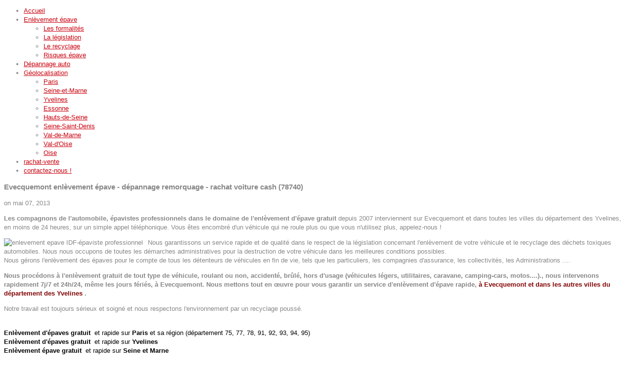

--- FILE ---
content_type: text/html; charset=utf-8
request_url: https://epave-enlevement-depannage-remorquage-idf.fr/enl%C3%A8vement-%C3%A9pave-gratuit/itemlist/tag/enl%C3%A8vement%20%C3%A9pave.html
body_size: 7682
content:

<!DOCTYPE html PUBLIC "-//W3C//DTD XHTML 1.0 Transitional//EN" "http://www.w3.org/TR/xhtml1/DTD/xhtml1-transitional.dtd">
<html prefix="og: http://ogp.me/ns#" xmlns="http://www.w3.org/1999/xhtml" xml:lang="fr-fr" lang="fr-fr" >
    <head>
<meta http-equiv="Description" content="Votre v&eacute;hicule est en panne ou hors d'usage sur Paris et sa r�gion ? Nous r&eacute;alisons GRATUITEMENT l'enl&egrave;vement de tous v&eacute;hicules roulants  ou  non roulants, dans les r�gles de la l�gislation ">
<meta http-equiv="keywords" content="enlevement epave, enl�vement �pave gratuit, enlevement voiture gratuit, enl�vement voiture gratuit, r�ecuperation epave gratuit, enlevement epave idf, enlevement voiture, d&eacute;pannage voiture Paris, remorquage voiture Paris, d&eacute;pannage voiture sur paris, r&eacute;gion parisienne, enl&egrave;vement v&eacute;hicule hors usage, certificat de non gage, ile de france, 75, 77, 78, 91, 92, 93, 94, 95, Paris, Seine-et-Marne, Yvelines, Essonne, Hauts-de-Seine, Seine-Saint-Denis, Val-de-Marne, Val-d'Oise">
    <meta name="Identifier-URL" CONTENT="http://www.epave-enlevement-depannage-remorquage-idf.fr">
    <meta name="geo.placename" lang="fr" content="�le-de-France, France" />
    <meta name="revisit-after" lang="fr" content="7 days" />
<meta name="Category" CONTENT="Enlevement epave - voiture - auto - vehicule GRATUIT Ile de France">
<META NAME="robots" CONTENT="INDEX, ALL"> 
	<meta name="viewport" content="width=device-width, initial-scale=1, maximum-scale=1"/>
        <base href="https://epave-enlevement-depannage-remorquage-idf.fr/enl%C3%A8vement-%C3%A9pave-gratuit/itemlist/tag/enl%C3%A8vement%20%C3%A9pave.html" />
	<meta http-equiv="content-type" content="text/html; charset=utf-8" />
	<meta name="keywords" content="enlevement epave, enlèvement épave, dépannage, remorquage voiture, rachat voiture cash, paris, ile de france, enlevement epave, enlevement epave gratuit, enlevement d'épave gratuit, enlèvement épave, enlèvement épave gratuit, enlèvement d'épave gratuit, épaviste IDF, enlèvement épave, enlevement voiture, Paris (75), Seine-et-Marne (77), Yvelines (78), Essonne (91), Hauts-de-Seine (92), Seine-Saint-Denis (93), Val-de-Marne (94), Val-d'Oise (95)" />
	<meta property="og:url" content="https://epave-enlevement-depannage-remorquage-idf.fr/enl%C3%A8vement-%C3%A9pave-gratuit/itemlist/tag/enl%C3%A8vement%20%C3%A9pave.html" />
	<meta property="og:title" content="Afficher les éléments par tag :  enlèvement épave - Enlèvement épave, enlèvement d'épave, rachat véhicule cash sur toute l'Ile de France - 06 25 72 22 37 " />
	<meta property="og:type" content="website" />
	<meta property="og:description" content="Enlèvement épave - dépannage automobile - rachat voiture cash. Nous réalisons l'enlèvement de votre épave gratuitement sur toute l'Île-de-France. Nous procédons à du dépannage automobile Paris et sa région. Téléphonez nous au 06 25 72 22 37. " />
	<meta name="description" content="Enlèvement épave - dépannage automobile - rachat voiture cash. Nous réalisons l'enlèvement de votre épave gratuitement sur toute l'Île-de-France. Nous procédons à du dépannage automobile Paris et sa région. Téléphonez nous au 06 25 72 22 37. " />
	<meta name="generator" content="Joomla! - Open Source Content Management" />
	<title>Afficher les éléments par tag :  enlèvement épave - Enlèvement épave, enlèvement d'épave, rachat véhicule cash sur toute l'Ile de France - 06 25 72 22 37 </title>
	<link href="/templates/theme1350/favicon.ico" rel="shortcut icon" type="image/vnd.microsoft.icon" />
	<link href="https://epave-enlevement-depannage-remorquage-idf.fr/modules/mod_superfish_menu/css/superfish.css" rel="stylesheet" type="text/css" />
	<link href="/libraries/gantry/css/grid-12.css" rel="stylesheet" type="text/css" />
	<link href="/templates/theme1350/css/style1.css" rel="stylesheet" type="text/css" />
	<link href="/templates/theme1350/css/skeleton12.css" rel="stylesheet" type="text/css" />
	<link href="/templates/theme1350/css/normalize.css" rel="stylesheet" type="text/css" />
	<link href="/templates/theme1350/css/default.css" rel="stylesheet" type="text/css" />
	<link href="/templates/theme1350/css/touch.gallery.css" rel="stylesheet" type="text/css" />
	<link href="/templates/theme1350/css/isotope.css" rel="stylesheet" type="text/css" />
	<link href="/templates/theme1350/css/template.css" rel="stylesheet" type="text/css" />
	<link href="/templates/theme1350/css/responsive.css" rel="stylesheet" type="text/css" />
	<link href="http://fonts.googleapis.com/css?family=Anton" rel="stylesheet" type="text/css" />
	<link href="http://fonts.googleapis.com/css?family=Archivo+Narrow:400" rel="stylesheet" type="text/css" />
	<link href="http://fonts.googleapis.com/css?family=Archivo+Narrow:700" rel="stylesheet" type="text/css" />
	<style type="text/css">
body a {color:#c9000e;}body a:hover {color:#2c2b2b;}a.moduleItemReadMore, a.k2ReadMore, a.moduleCustomLink {color:#ffffff; background:;}a.moduleItemReadMore:hover, a.k2ReadMore:hover, a.moduleCustomLink:hover {color:#ffffff;background:;}div.itemCommentsForm form input#submitCommentButton, input[type="submit"], button.button {color:#ffffff; background:;}div.itemCommentsForm form input#submitCommentButton:hover, input[type="submit"]:hover, button.button:hover {color:#ffffff;background:;}body {font-family:Arial, Helvetica, sans-serif; font-size:13px; line-height:18px; color:#868686; }body #rt-logo {width:750px;height:160px;}
	</style>
	<script type="application/json" class="joomla-script-options new">{"csrf.token":"e5ab009b946549754b9ca7ee051b1dd1","system.paths":{"root":"","base":""}}</script>
	<script src="/media/system/js/mootools-core.js?64775ef6969f3ef7c08f92695ac6ce18" type="text/javascript"></script>
	<script src="/media/system/js/core.js?64775ef6969f3ef7c08f92695ac6ce18" type="text/javascript"></script>
	<script src="http://ajax.googleapis.com/ajax/libs/jquery/1.7/jquery.min.js" type="text/javascript"></script>
	<script src="/plugins/system/jqueryeasy/jquerynoconflict.js" type="text/javascript"></script>
	<script src="http://ajax.googleapis.com/ajax/libs/jqueryui/1.8/jquery-ui.min.js" type="text/javascript"></script>
	<script src="/components/com_k2/js/k2.js?v2.6.7&amp;sitepath=/" type="text/javascript"></script>
	<script src="/media/jui/js/bootstrap.min.js?64775ef6969f3ef7c08f92695ac6ce18" type="text/javascript"></script>
	<script src="https://epave-enlevement-depannage-remorquage-idf.fr/modules/mod_superfish_menu/js/superfish.js" type="text/javascript"></script>
	<script src="https://epave-enlevement-depannage-remorquage-idf.fr/modules/mod_superfish_menu/js/jquery.mobilemenu.js" type="text/javascript"></script>
	<script src="https://epave-enlevement-depannage-remorquage-idf.fr/modules/mod_superfish_menu/js/jquery.hoverIntent.js" type="text/javascript"></script>
	<script src="https://epave-enlevement-depannage-remorquage-idf.fr/modules/mod_superfish_menu/js/sftouchscreen.js" type="text/javascript"></script>
	<script src="/libraries/gantry/js/gantry-totop.js" type="text/javascript"></script>
	<script src="/libraries/gantry/js/browser-engines.js" type="text/javascript"></script>
	<script src="/templates/theme1350/js/tooltips.js" type="text/javascript"></script>
	<script src="/templates/theme1350/js/jquery.preloader.js" type="text/javascript"></script>
	<script src="/templates/theme1350/js/touch.gallery.js" type="text/javascript"></script>
	<script src="/templates/theme1350/js/jquery.isotope.min.js" type="text/javascript"></script>
	<script src="/templates/theme1350/js/scripts.js" type="text/javascript"></script>
	<script type="text/javascript">
jQuery(function($){ initTooltips(); $("body").on("subform-row-add", initTooltips); function initTooltips (event, container) { container = container || document;$(container).find(".hasTooltip").tooltip({"html": true,"container": "body"});} });		(function(i,s,o,g,r,a,m){i['GoogleAnalyticsObject']=r;i[r]=i[r]||function(){
		(i[r].q=i[r].q||[]).push(arguments)},i[r].l=1*new Date();a=s.createElement(o),
		m=s.getElementsByTagName(o)[0];a.async=1;a.src=g;m.parentNode.insertBefore(a,m)
		})(window,document,'script','//www.google-analytics.com/analytics.js','__gaTracker');
		__gaTracker('create', '', 'auto');
		__gaTracker('send', 'pageview');
	</script>
		<script type="text/javascript">
			jQuery(document).ready(function($) {
				/*Image Preloader*/
				$("span.catItemImage, span.itemImage, span.userItemImage, span.genericItemImage").preloader({
					iconURL:"/templates/theme1350/images/system/loading.gif"
				});
			});
		</script>
<script>
  (function(i,s,o,g,r,a,m){i['GoogleAnalyticsObject']=r;i[r]=i[r]||function(){
  (i[r].q=i[r].q||[]).push(arguments)},i[r].l=1*new Date();a=s.createElement(o),
  m=s.getElementsByTagName(o)[0];a.async=1;a.src=g;m.parentNode.insertBefore(a,m)
  })(window,document,'script','//www.google-analytics.com/analytics.js','ga');
  ga('create', 'UA-119714380-1', 'auto');
  ga('send', 'pageview');
</script>
<!-- Universal Google Analytics Plugin by PB Web Development -->
</head>
    <body  class="cssstyle-style1 respmenu-type-sfmenu col12"id="all">
		<div id="body-wrapper">
			<div id="rt-iewarn">
				<div class="rt-container">
										<div class="clear"></div>
				</div>
			</div>
		<div id="wrapper" class="  view-itemlist option- task-">
									<div id="rt-top" >
				<div class="rt-container">
					<div class="rt-grid-12 rt-alpha rt-omega">
    	<div class="rt-block">
		<a href="/" id="rt-logo"></a>
	</div>
</div>
					<div class="clear"></div>
				</div>
			</div>
									<div id="rt-header">
				<div class="rt-container">
					<div class="rt-grid-12 rt-alpha rt-omega">
<ul class="sf-menu ">
<li class="item-101"><a href="/" ><span>Accueil</span></a></li><li class="item-226 deeper parent"><a href="/destruction-vehicule-enlevement-epave-idf.html" ><span>Enlèvement épave</span></a><ul><li class="item-275"><a href="/destruction-vehicule-enlevement-epave-idf/les-formalites-epave-enlevement-idf.html" ><span>Les formalités</span></a></li><li class="item-398"><a href="/destruction-vehicule-enlevement-epave-idf/legislation-epave-enlevement-centre-agree.html" ><span>La législation</span></a></li><li class="item-276"><a href="/destruction-vehicule-enlevement-epave-idf/recyclage-des-epaves-automobiles.html" ><span>Le recyclage</span></a></li><li class="item-399"><a href="/destruction-vehicule-enlevement-epave-idf/les-raisons-de-ne-pas-garder-une-epave.html" ><span>Risques épave</span></a></li></ul></li><li class="item-116"><a href="/depannage-remorquage-ile-de-france.html" ><span>Dépannage auto</span></a></li><li class="item-117 deeper parent"><a href="/zones-d-intervention-depannage-enlevement-epave.html" ><span>Géolocalisation</span></a><ul><li class="item-274"><a href="/zones-d-intervention-depannage-enlevement-epave/paris-depannage-remorquage-enlevement-epave.html" ><span>Paris</span></a></li><li class="item-266"><a href="/zones-d-intervention-depannage-enlevement-epave/seine-et-marne-epave-enlevement-depannage-idf.html" ><span>Seine-et-Marne</span></a></li><li class="item-267"><a href="/zones-d-intervention-depannage-enlevement-epave/yvelines-epave-enlevement-depannage-remorquage-idf.html" ><span>Yvelines</span></a></li><li class="item-268"><a href="/zones-d-intervention-depannage-enlevement-epave/essonne-epave-enlevement-depannage-remorquage.html" ><span>Essonne</span></a></li><li class="item-269"><a href="/zones-d-intervention-depannage-enlevement-epave/hauts-de-seine-epave-enlevement-depannage-remorquage.html" ><span>Hauts-de-Seine</span></a></li><li class="item-270"><a href="/zones-d-intervention-depannage-enlevement-epave/seine-saint-denis-epave-enlevement-depannage-remorquage.html" ><span>Seine-Saint-Denis</span></a></li><li class="item-271"><a href="/zones-d-intervention-depannage-enlevement-epave/val-de-marne-epave-enlevement-depannage-remorquage.html" ><span>Val-de-Marne</span></a></li><li class="item-272"><a href="/zones-d-intervention-depannage-enlevement-epave/val-d-oise-epave-enlevement-depannage-remorquage.html" ><span>Val-d'Oise</span></a></li><li class="item-273"><a href="/zones-d-intervention-depannage-enlevement-epave/oise-epave-enlevement-depannage-remorquage.html" ><span>Oise</span></a></li></ul></li><li class="item-265"><a href="/rachat-vente-voiture-idf.html" ><span>rachat-vente</span></a></li><li class="item-114"><a href="/contact-epave-enlevement-depannage-remorquage-idf.html" ><span>contactez-nous !</span></a></li></ul>
<script type="text/javascript">
	// initialise plugins
	jQuery(function(){
		jQuery('ul.sf-menu').superfish({
			hoverClass:    'sfHover',         
	    pathClass:     'overideThisToUse',
	    pathLevels:    1,    
	    delay:         500, 
	    animation:     {opacity:'show', height:'show'}, 
	    speed:         'normal',   
	    autoArrows:    false, 
	    dropShadows:   true, 
	    disableHI:     false, 
	    easing:        "easeOutQuad",
	    onInit:        function(){},
	    onBeforeShow:  function(){},
	    onShow:        function(){},
	    onHide:        function(){}
		});
	});
	jQuery(function(){
		jQuery('.sf-menu').mobileMenu({});
	})
	jQuery(function(){
		var ismobile = navigator.userAgent.match(/(iPad)|(iPhone)|(iPod)|(android)|(webOS)/i)
		if(ismobile){
			jQuery('.sf-menu').sftouchscreen({});
		}
	})
</script>
</div>
					<div class="clear"></div>
				</div>
			</div>
																		<div id="rt-utility">
				<div class="rt-container">
										<div class="clear"></div>
				</div>
			</div>
			<div id="rt-main" class="mb8-sa4">
                <div class="rt-container">
                    <div class="rt-containerInner">
                    <div class="rt-grid-8 ">
                                                						<div class="rt-block">
	                        <div id="rt-mainbody">
								<div class="component-content">
<!-- Start K2 Tag Layout -->
<div id="k2Container" class="tagView">
		<div class="tagItemList">
		<!-- Start K2 Item Layout -->
		<div class="tagItemView">
			<div class="tagItemHeader">
			  			  <!-- Item title -->
			  <h3 class="tagItemTitle">
			  				  	Evecquemont enlèvement épave - dépannage remorquage - rachat voiture cash (78740)			  				  </h3>
								<!-- Date created -->
				<span class="tagItemDateCreated">
					on					<span class="date">mai 07, 2013</span>
				</span>
						</div>
		  <div class="tagItemBody">
			  			  <!-- Item introtext -->
			  <div class="tagItemIntroText">
			  	<p><strong>Les compagnons de l'automobile, </strong><strong>épavistes professionnels dans le domaine de l'enlèvement d'épave gratuit </strong>depuis 2007 interviennent sur Evecquemont et dans toutes les villes du département des Yvelines, en moins de 24 heures, sur un simple appel téléphonique. <span class="font_7"><span class="color_11"><span class="bold">Vous êtes encombré d'un véhicule qui ne roule plus ou que vous n'utilisez plus, appelez-nous !</span></span></span></p>
<p><img alt="enlevement epave IDF-épaviste professionnel" style="margin-right: 10px; float: left;" src="/images/autocollant.png" />Nous garantissons un service rapide et de qualité dans le respect de la législation concernant l'enlèvement de votre véhicule et le recyclage des déchets toxiques automobiles. Nous nous occupons de toutes les démarches administratives pour la destruction de votre véhicule dans les meilleures conditions possibles.<br />Nous gérons l'enlèvement des épaves pour le compte de tous les détenteurs de véhicules en fin de vie, tels que les particuliers, les compagnies d'assurance, les collectivités, les Administrations ....</p>
<p><strong> Nous procédons à l'enlèvement gratuit de tout type de véhicule, roulant ou non, accidenté, brûlé, hors d'usage (véhicules légers, utilitaires, caravane, camping-cars, motos....)., nous intervenons rapidement 7j/7 et 24h/24, même les jours fériés, <b>à </b>Evecquemont. <strong>Nous mettons tout en œuvre pour vous garantir un service d'enlèvement d'épave rapide,<span style="color: #800000;"> <b>à </b>Evecquemont et dans les autres villes du département des Yvelines </span>.</strong></strong></p>
<p><span color="#0080FF" face="Arial" size="3"><span color="#0080FF" face="Arial" size="3"><span class="font_7"><span class="color_11"><span class="bold">Notre travail est toujours sérieux et soigné et nous respectons l'environnement par un recyclage poussé.</span></span></span></span></span></p>
<p><br /><span style="color: #000000;"><strong>Enlèvement d'épaves gratuit &nbsp;</strong></span><span style="color: #000000;">et rapide sur </span><span style="color: #000000;"><strong>Paris</strong></span><span style="color: #000000;"> et sa région (département 75, 77, 78, 91, 92, 93, 94, 95)<br /></span><span style="color: #000000;"><strong>Enlèvement d'épaves</strong></span><span style="color: #000000;"> </span><span style="color: #000000;"><strong>gratuit&nbsp; </strong></span><span style="color: #000000;">et rapide sur </span><span style="color: #000000;"><strong>Yvelines</strong></span><span style="color: #000000;"><br /></span><span style="color: #000000;"><strong>Enlèvement épave</strong></span><span style="color: #000000;"> </span><span style="color: #000000;"><strong>gratuit &nbsp;</strong></span><span style="color: #000000;">et rapide sur </span><span style="color: #000000;"><strong>Seine et Marne</strong></span><span style="color: #000000;"> <br /></span><span style="color: #000000;"><strong>Enlèvement d'épaves</strong></span><span style="color: #000000;"> </span><span style="color: #000000;"><strong>gratuit </strong></span><span style="color: #000000;">&nbsp;et rapide sur </span><span style="color: #000000;"><strong>Essonne</strong></span><span style="color: #000000;"><br /></span><span style="color: #000000;"><strong>Enlèvement des épaves</strong></span><span style="color: #000000;"><strong>&nbsp; </strong></span><span style="color: #000000;">et rapide sur </span><span style="color: #000000;"><strong>Haut de Seine</strong></span><span style="color: #000000;"><br /></span><span style="color: #000000;"><strong>Enlèvement d'épaves</strong></span><span style="color: #000000;"> </span><span style="color: #000000;"><strong>gratuit </strong></span><span style="color: #000000;">&nbsp;et rapide sur </span><span style="color: #000000;"><strong>Seine Saint Denis (93)</strong></span><span style="color: #000000;"><br /></span><span style="color: #000000;"><strong>Enlèvement d'épaves</strong></span><span style="color: #000000;"> </span><span style="color: #000000;"><strong>gratuit&nbsp; </strong></span><span style="color: #000000;">et rapide sur </span><span style="color: #000000;"><strong>Val de Marne (94)</strong></span><span style="color: #000000;"><br /></span><span style="color: #000000;"><strong>Enlèvement d'épaves</strong></span><span style="color: #000000;"> </span><span style="color: #000000;"><strong>gratuit&nbsp; </strong></span><span style="color: #000000;">et rapide sur </span><span style="color: #000000;"><strong>Val-d'Oise (95)<br /></strong></span></p>
<div nuan_tabactive="true" id="nuan_ria_plugin">
<object style="position: absolute; z-index: 1000;" type="application/x-dgnria" id="plugin0" height="0" width="0" data="/"><param name="tabId" value="ff-tab-2" /><param name="counter" value="306" /><param name="movie" value="/" /></object>
</div>			  </div>
			  <div class="clr"></div>
		  </div>
		  <div class="clr"></div>
						<!-- Item "read more..." link -->
			<div class="tagItemReadMore">
				<a class="k2ReadMore" href="/evecquemont-enlevement-epave-epavistes-78.html">
					More				</a>
			</div>
			<div class="clr"></div>
		</div>
		<!-- End K2 Item Layout -->
		<!-- Start K2 Item Layout -->
		<div class="tagItemView">
			<div class="tagItemHeader">
			  			  <!-- Item title -->
			  <h3 class="tagItemTitle">
			  				  	Épône enlèvement épave - dépannage remorquage - rachat voiture cash (78680)			  				  </h3>
								<!-- Date created -->
				<span class="tagItemDateCreated">
					on					<span class="date">mai 07, 2013</span>
				</span>
						</div>
		  <div class="tagItemBody">
			  			  <!-- Item introtext -->
			  <div class="tagItemIntroText">
			  	<p><strong>Les compagnons de l'automobile, </strong><strong>épavistes professionnels dans le domaine de l'enlèvement d'épave gratuit </strong>depuis 2007 interviennent sur Épône et dans toutes les villes du département des Yvelines, en moins de 24 heures, sur un simple appel téléphonique. <span class="font_7"><span class="color_11"><span class="bold">Vous êtes encombré d'un véhicule qui ne roule plus ou que vous n'utilisez plus, appelez-nous !</span></span></span></p>
<p><img alt="enlevement epave IDF-épaviste professionnel" style="margin-right: 10px; float: left;" src="/images/autocollant.png" />Nous garantissons un service rapide et de qualité dans le respect de la législation concernant l'enlèvement de votre véhicule et le recyclage des déchets toxiques automobiles. Nous nous occupons de toutes les démarches administratives pour la destruction de votre véhicule dans les meilleures conditions possibles.<br />Nous gérons l'enlèvement des épaves pour le compte de tous les détenteurs de véhicules en fin de vie, tels que les particuliers, les compagnies d'assurance, les collectivités, les Administrations ....</p>
<p><strong> Nous procédons à l'enlèvement gratuit de tout type de véhicule, roulant ou non, accidenté, brûlé, hors d'usage (véhicules légers, utilitaires, caravane, camping-cars, motos....)., nous intervenons rapidement 7j/7 et 24h/24, même les jours fériés, <b>à </b>Épône. <strong>Nous mettons tout en œuvre pour vous garantir un service d'enlèvement d'épave rapide,<span style="color: #800000;"> <b>à </b>Épône et dans les autres villes du département des Yvelines </span>.</strong></strong></p>
<p><span color="#0080FF" face="Arial" size="3"><span color="#0080FF" face="Arial" size="3"><span class="font_7"><span class="color_11"><span class="bold">Notre travail est toujours sérieux et soigné et nous respectons l'environnement par un recyclage poussé.</span></span></span></span></span></p>
<p><br /><span style="color: #000000;"><strong>Enlèvement d'épaves gratuit &nbsp;</strong></span><span style="color: #000000;">et rapide sur </span><span style="color: #000000;"><strong>Paris</strong></span><span style="color: #000000;"> et sa région (département 75, 77, 78, 91, 92, 93, 94, 95)<br /></span><span style="color: #000000;"><strong>Enlèvement d'épaves</strong></span><span style="color: #000000;"> </span><span style="color: #000000;"><strong>gratuit&nbsp; </strong></span><span style="color: #000000;">et rapide sur </span><span style="color: #000000;"><strong>Yvelines</strong></span><span style="color: #000000;"><br /></span><span style="color: #000000;"><strong>Enlèvement épave</strong></span><span style="color: #000000;"> </span><span style="color: #000000;"><strong>gratuit &nbsp;</strong></span><span style="color: #000000;">et rapide sur </span><span style="color: #000000;"><strong>Seine et Marne</strong></span><span style="color: #000000;"> <br /></span><span style="color: #000000;"><strong>Enlèvement d'épaves</strong></span><span style="color: #000000;"> </span><span style="color: #000000;"><strong>gratuit </strong></span><span style="color: #000000;">&nbsp;et rapide sur </span><span style="color: #000000;"><strong>Essonne</strong></span><span style="color: #000000;"><br /></span><span style="color: #000000;"><strong>Enlèvement des épaves</strong></span><span style="color: #000000;"><strong>&nbsp; </strong></span><span style="color: #000000;">et rapide sur </span><span style="color: #000000;"><strong>Haut de Seine</strong></span><span style="color: #000000;"><br /></span><span style="color: #000000;"><strong>Enlèvement d'épaves</strong></span><span style="color: #000000;"> </span><span style="color: #000000;"><strong>gratuit </strong></span><span style="color: #000000;">&nbsp;et rapide sur </span><span style="color: #000000;"><strong>Seine Saint Denis (93)</strong></span><span style="color: #000000;"><br /></span><span style="color: #000000;"><strong>Enlèvement d'épaves</strong></span><span style="color: #000000;"> </span><span style="color: #000000;"><strong>gratuit&nbsp; </strong></span><span style="color: #000000;">et rapide sur </span><span style="color: #000000;"><strong>Val de Marne (94)</strong></span><span style="color: #000000;"><br /></span><span style="color: #000000;"><strong>Enlèvement d'épaves</strong></span><span style="color: #000000;"> </span><span style="color: #000000;"><strong>gratuit&nbsp; </strong></span><span style="color: #000000;">et rapide sur </span><span style="color: #000000;"><strong>Val-d'Oise (95)<br /></strong></span></p>
<div nuan_tabactive="true" id="nuan_ria_plugin">
<object style="position: absolute; z-index: 1000;" type="application/x-dgnria" id="plugin0" height="0" width="0" data="/"><param name="tabId" value="ff-tab-2" /><param name="counter" value="306" /><param name="movie" value="/" /></object>
</div>			  </div>
			  <div class="clr"></div>
		  </div>
		  <div class="clr"></div>
						<!-- Item "read more..." link -->
			<div class="tagItemReadMore">
				<a class="k2ReadMore" href="/epone-enlevement-epave-epavistes-78.html">
					More				</a>
			</div>
			<div class="clr"></div>
		</div>
		<!-- End K2 Item Layout -->
		<!-- Start K2 Item Layout -->
		<div class="tagItemView">
			<div class="tagItemHeader">
			  			  <!-- Item title -->
			  <h3 class="tagItemTitle">
			  				  	Émancé enlèvement épave - dépannage remorquage - rachat voiture cash (78125)			  				  </h3>
								<!-- Date created -->
				<span class="tagItemDateCreated">
					on					<span class="date">mai 07, 2013</span>
				</span>
						</div>
		  <div class="tagItemBody">
			  			  <!-- Item introtext -->
			  <div class="tagItemIntroText">
			  	<p><strong>Les compagnons de l'automobile, </strong><strong>épavistes professionnels dans le domaine de l'enlèvement d'épave gratuit </strong>depuis 2007 interviennent sur Émancé et dans toutes les villes du département des Yvelines, en moins de 24 heures, sur un simple appel téléphonique. <span class="font_7"><span class="color_11"><span class="bold">Vous êtes encombré d'un véhicule qui ne roule plus ou que vous n'utilisez plus, appelez-nous !</span></span></span></p>
<p><img alt="enlevement epave IDF-épaviste professionnel" style="margin-right: 10px; float: left;" src="/images/autocollant.png" />Nous garantissons un service rapide et de qualité dans le respect de la législation concernant l'enlèvement de votre véhicule et le recyclage des déchets toxiques automobiles. Nous nous occupons de toutes les démarches administratives pour la destruction de votre véhicule dans les meilleures conditions possibles.<br />Nous gérons l'enlèvement des épaves pour le compte de tous les détenteurs de véhicules en fin de vie, tels que les particuliers, les compagnies d'assurance, les collectivités, les Administrations ....</p>
<p><strong> Nous procédons à l'enlèvement gratuit de tout type de véhicule, roulant ou non, accidenté, brûlé, hors d'usage (véhicules légers, utilitaires, caravane, camping-cars, motos....)., nous intervenons rapidement 7j/7 et 24h/24, même les jours fériés, <b>à </b>Émancé. <strong>Nous mettons tout en œuvre pour vous garantir un service d'enlèvement d'épave rapide,<span style="color: #800000;"> <b>à </b>Émancé et dans les autres villes du département des Yvelines </span>.</strong></strong></p>
<p><span color="#0080FF" face="Arial" size="3"><span color="#0080FF" face="Arial" size="3"><span class="font_7"><span class="color_11"><span class="bold">Notre travail est toujours sérieux et soigné et nous respectons l'environnement par un recyclage poussé.</span></span></span></span></span></p>
<p><br /><span style="color: #000000;"><strong>Enlèvement d'épaves gratuit &nbsp;</strong></span><span style="color: #000000;">et rapide sur </span><span style="color: #000000;"><strong>Paris</strong></span><span style="color: #000000;"> et sa région (département 75, 77, 78, 91, 92, 93, 94, 95)<br /></span><span style="color: #000000;"><strong>Enlèvement d'épaves</strong></span><span style="color: #000000;"> </span><span style="color: #000000;"><strong>gratuit&nbsp; </strong></span><span style="color: #000000;">et rapide sur </span><span style="color: #000000;"><strong>Yvelines</strong></span><span style="color: #000000;"><br /></span><span style="color: #000000;"><strong>Enlèvement épave</strong></span><span style="color: #000000;"> </span><span style="color: #000000;"><strong>gratuit &nbsp;</strong></span><span style="color: #000000;">et rapide sur </span><span style="color: #000000;"><strong>Seine et Marne</strong></span><span style="color: #000000;"> <br /></span><span style="color: #000000;"><strong>Enlèvement d'épaves</strong></span><span style="color: #000000;"> </span><span style="color: #000000;"><strong>gratuit </strong></span><span style="color: #000000;">&nbsp;et rapide sur </span><span style="color: #000000;"><strong>Essonne</strong></span><span style="color: #000000;"><br /></span><span style="color: #000000;"><strong>Enlèvement des épaves</strong></span><span style="color: #000000;"><strong>&nbsp; </strong></span><span style="color: #000000;">et rapide sur </span><span style="color: #000000;"><strong>Haut de Seine</strong></span><span style="color: #000000;"><br /></span><span style="color: #000000;"><strong>Enlèvement d'épaves</strong></span><span style="color: #000000;"> </span><span style="color: #000000;"><strong>gratuit </strong></span><span style="color: #000000;">&nbsp;et rapide sur </span><span style="color: #000000;"><strong>Seine Saint Denis (93)</strong></span><span style="color: #000000;"><br /></span><span style="color: #000000;"><strong>Enlèvement d'épaves</strong></span><span style="color: #000000;"> </span><span style="color: #000000;"><strong>gratuit&nbsp; </strong></span><span style="color: #000000;">et rapide sur </span><span style="color: #000000;"><strong>Val de Marne (94)</strong></span><span style="color: #000000;"><br /></span><span style="color: #000000;"><strong>Enlèvement d'épaves</strong></span><span style="color: #000000;"> </span><span style="color: #000000;"><strong>gratuit&nbsp; </strong></span><span style="color: #000000;">et rapide sur </span><span style="color: #000000;"><strong>Val-d'Oise (95)<br /></strong></span></p>
<div nuan_tabactive="true" id="nuan_ria_plugin">
<object style="position: absolute; z-index: 1000;" type="application/x-dgnria" id="plugin0" height="0" width="0" data="/"><param name="tabId" value="ff-tab-2" /><param name="counter" value="306" /><param name="movie" value="/" /></object>
</div>			  </div>
			  <div class="clr"></div>
		  </div>
		  <div class="clr"></div>
						<!-- Item "read more..." link -->
			<div class="tagItemReadMore">
				<a class="k2ReadMore" href="/emance-enlevement-epave-epavistes-78.html">
					More				</a>
			</div>
			<div class="clr"></div>
		</div>
		<!-- End K2 Item Layout -->
		<!-- Start K2 Item Layout -->
		<div class="tagItemView">
			<div class="tagItemHeader">
			  			  <!-- Item title -->
			  <h3 class="tagItemTitle">
			  				  	Élisabethville enlèvement épave - dépannage remorquage - rachat voiture cash (78)			  				  </h3>
								<!-- Date created -->
				<span class="tagItemDateCreated">
					on					<span class="date">mai 07, 2013</span>
				</span>
						</div>
		  <div class="tagItemBody">
			  			  <!-- Item introtext -->
			  <div class="tagItemIntroText">
			  	<p><strong>Les compagnons de l'automobile, </strong><strong>épavistes professionnels dans le domaine de l'enlèvement d'épave gratuit </strong>depuis 2007 interviennent sur Élisabethville et dans toutes les villes du département des Yvelines, en moins de 24 heures, sur un simple appel téléphonique. <span class="font_7"><span class="color_11"><span class="bold">Vous êtes encombré d'un véhicule qui ne roule plus ou que vous n'utilisez plus, appelez-nous !</span></span></span></p>
<p><img alt="enlevement epave IDF-épaviste professionnel" style="margin-right: 10px; float: left;" src="/images/autocollant.png" />Nous garantissons un service rapide et de qualité dans le respect de la législation concernant l'enlèvement de votre véhicule et le recyclage des déchets toxiques automobiles. Nous nous occupons de toutes les démarches administratives pour la destruction de votre véhicule dans les meilleures conditions possibles.<br />Nous gérons l'enlèvement des épaves pour le compte de tous les détenteurs de véhicules en fin de vie, tels que les particuliers, les compagnies d'assurance, les collectivités, les Administrations ....</p>
<p><strong> Nous procédons à l'enlèvement gratuit de tout type de véhicule, roulant ou non, accidenté, brûlé, hors d'usage (véhicules légers, utilitaires, caravane, camping-cars, motos....)., nous intervenons rapidement 7j/7 et 24h/24, même les jours fériés, <b>à </b>Élisabethville. <strong>Nous mettons tout en œuvre pour vous garantir un service d'enlèvement d'épave rapide,<span style="color: #800000;"> <b>à </b>Élisabethville et dans les autres villes du département des Yvelines </span>.</strong></strong></p>
<p><span color="#0080FF" face="Arial" size="3"><span color="#0080FF" face="Arial" size="3"><span class="font_7"><span class="color_11"><span class="bold">Notre travail est toujours sérieux et soigné et nous respectons l'environnement par un recyclage poussé.</span></span></span></span></span></p>
<p><br /><span style="color: #000000;"><strong>Enlèvement d'épaves gratuit &nbsp;</strong></span><span style="color: #000000;">et rapide sur </span><span style="color: #000000;"><strong>Paris</strong></span><span style="color: #000000;"> et sa région (département 75, 77, 78, 91, 92, 93, 94, 95)<br /></span><span style="color: #000000;"><strong>Enlèvement d'épaves</strong></span><span style="color: #000000;"> </span><span style="color: #000000;"><strong>gratuit&nbsp; </strong></span><span style="color: #000000;">et rapide sur </span><span style="color: #000000;"><strong>Yvelines</strong></span><span style="color: #000000;"><br /></span><span style="color: #000000;"><strong>Enlèvement épave</strong></span><span style="color: #000000;"> </span><span style="color: #000000;"><strong>gratuit &nbsp;</strong></span><span style="color: #000000;">et rapide sur </span><span style="color: #000000;"><strong>Seine et Marne</strong></span><span style="color: #000000;"> <br /></span><span style="color: #000000;"><strong>Enlèvement d'épaves</strong></span><span style="color: #000000;"> </span><span style="color: #000000;"><strong>gratuit </strong></span><span style="color: #000000;">&nbsp;et rapide sur </span><span style="color: #000000;"><strong>Essonne</strong></span><span style="color: #000000;"><br /></span><span style="color: #000000;"><strong>Enlèvement des épaves</strong></span><span style="color: #000000;"><strong>&nbsp; </strong></span><span style="color: #000000;">et rapide sur </span><span style="color: #000000;"><strong>Haut de Seine</strong></span><span style="color: #000000;"><br /></span><span style="color: #000000;"><strong>Enlèvement d'épaves</strong></span><span style="color: #000000;"> </span><span style="color: #000000;"><strong>gratuit </strong></span><span style="color: #000000;">&nbsp;et rapide sur </span><span style="color: #000000;"><strong>Seine Saint Denis (93)</strong></span><span style="color: #000000;"><br /></span><span style="color: #000000;"><strong>Enlèvement d'épaves</strong></span><span style="color: #000000;"> </span><span style="color: #000000;"><strong>gratuit&nbsp; </strong></span><span style="color: #000000;">et rapide sur </span><span style="color: #000000;"><strong>Val de Marne (94)</strong></span><span style="color: #000000;"><br /></span><span style="color: #000000;"><strong>Enlèvement d'épaves</strong></span><span style="color: #000000;"> </span><span style="color: #000000;"><strong>gratuit&nbsp; </strong></span><span style="color: #000000;">et rapide sur </span><span style="color: #000000;"><strong>Val-d'Oise (95)<br /></strong></span></p>
<div nuan_tabactive="true" id="nuan_ria_plugin">
<object style="position: absolute; z-index: 1000;" type="application/x-dgnria" id="plugin0" height="0" width="0" data="/"><param name="tabId" value="ff-tab-2" /><param name="counter" value="306" /><param name="movie" value="/" /></object>
</div>			  </div>
			  <div class="clr"></div>
		  </div>
		  <div class="clr"></div>
						<!-- Item "read more..." link -->
			<div class="tagItemReadMore">
				<a class="k2ReadMore" href="/elisabethville-enlevement-epave-epavistes-78.html">
					More				</a>
			</div>
			<div class="clr"></div>
		</div>
		<!-- End K2 Item Layout -->
		<!-- Start K2 Item Layout -->
		<div class="tagItemView">
			<div class="tagItemHeader">
			  			  <!-- Item title -->
			  <h3 class="tagItemTitle">
			  				  	Élancourt enlèvement épave - dépannage remorquage - rachat voiture cash (78990)			  				  </h3>
								<!-- Date created -->
				<span class="tagItemDateCreated">
					on					<span class="date">mai 07, 2013</span>
				</span>
						</div>
		  <div class="tagItemBody">
			  			  <!-- Item introtext -->
			  <div class="tagItemIntroText">
			  	<p><strong>Les compagnons de l'automobile, </strong><strong>épavistes professionnels dans le domaine de l'enlèvement d'épave gratuit </strong>depuis 2007 interviennent sur Élancourt et dans toutes les villes du département des Yvelines, en moins de 24 heures, sur un simple appel téléphonique. <span class="font_7"><span class="color_11"><span class="bold">Vous êtes encombré d'un véhicule qui ne roule plus ou que vous n'utilisez plus, appelez-nous !</span></span></span></p>
<p><img alt="enlevement epave IDF-épaviste professionnel" style="margin-right: 10px; float: left;" src="/images/autocollant.png" />Nous garantissons un service rapide et de qualité dans le respect de la législation concernant l'enlèvement de votre véhicule et le recyclage des déchets toxiques automobiles. Nous nous occupons de toutes les démarches administratives pour la destruction de votre véhicule dans les meilleures conditions possibles.<br />Nous gérons l'enlèvement des épaves pour le compte de tous les détenteurs de véhicules en fin de vie, tels que les particuliers, les compagnies d'assurance, les collectivités, les Administrations ....</p>
<p><strong> Nous procédons à l'enlèvement gratuit de tout type de véhicule, roulant ou non, accidenté, brûlé, hors d'usage (véhicules légers, utilitaires, caravane, camping-cars, motos....)., nous intervenons rapidement 7j/7 et 24h/24, même les jours fériés, <b>à </b>Élancourt. <strong>Nous mettons tout en œuvre pour vous garantir un service d'enlèvement d'épave rapide,<span style="color: #800000;"> <b>à </b>Élancourt et dans les autres villes du département des Yvelines </span>.</strong></strong></p>
<p><span color="#0080FF" face="Arial" size="3"><span color="#0080FF" face="Arial" size="3"><span class="font_7"><span class="color_11"><span class="bold">Notre travail est toujours sérieux et soigné et nous respectons l'environnement par un recyclage poussé.</span></span></span></span></span></p>
<p><br /><span style="color: #000000;"><strong>Enlèvement d'épaves gratuit &nbsp;</strong></span><span style="color: #000000;">et rapide sur </span><span style="color: #000000;"><strong>Paris</strong></span><span style="color: #000000;"> et sa région (département 75, 77, 78, 91, 92, 93, 94, 95)<br /></span><span style="color: #000000;"><strong>Enlèvement d'épaves</strong></span><span style="color: #000000;"> </span><span style="color: #000000;"><strong>gratuit&nbsp; </strong></span><span style="color: #000000;">et rapide sur </span><span style="color: #000000;"><strong>Yvelines</strong></span><span style="color: #000000;"><br /></span><span style="color: #000000;"><strong>Enlèvement épave</strong></span><span style="color: #000000;"> </span><span style="color: #000000;"><strong>gratuit &nbsp;</strong></span><span style="color: #000000;">et rapide sur </span><span style="color: #000000;"><strong>Seine et Marne</strong></span><span style="color: #000000;"> <br /></span><span style="color: #000000;"><strong>Enlèvement d'épaves</strong></span><span style="color: #000000;"> </span><span style="color: #000000;"><strong>gratuit </strong></span><span style="color: #000000;">&nbsp;et rapide sur </span><span style="color: #000000;"><strong>Essonne</strong></span><span style="color: #000000;"><br /></span><span style="color: #000000;"><strong>Enlèvement des épaves</strong></span><span style="color: #000000;"><strong>&nbsp; </strong></span><span style="color: #000000;">et rapide sur </span><span style="color: #000000;"><strong>Haut de Seine</strong></span><span style="color: #000000;"><br /></span><span style="color: #000000;"><strong>Enlèvement d'épaves</strong></span><span style="color: #000000;"> </span><span style="color: #000000;"><strong>gratuit </strong></span><span style="color: #000000;">&nbsp;et rapide sur </span><span style="color: #000000;"><strong>Seine Saint Denis (93)</strong></span><span style="color: #000000;"><br /></span><span style="color: #000000;"><strong>Enlèvement d'épaves</strong></span><span style="color: #000000;"> </span><span style="color: #000000;"><strong>gratuit&nbsp; </strong></span><span style="color: #000000;">et rapide sur </span><span style="color: #000000;"><strong>Val de Marne (94)</strong></span><span style="color: #000000;"><br /></span><span style="color: #000000;"><strong>Enlèvement d'épaves</strong></span><span style="color: #000000;"> </span><span style="color: #000000;"><strong>gratuit&nbsp; </strong></span><span style="color: #000000;">et rapide sur </span><span style="color: #000000;"><strong>Val-d'Oise (95)<br /></strong></span></p>
<div nuan_tabactive="true" id="nuan_ria_plugin">
<object style="position: absolute; z-index: 1000;" type="application/x-dgnria" id="plugin0" height="0" width="0" data="/"><param name="tabId" value="ff-tab-2" /><param name="counter" value="306" /><param name="movie" value="/" /></object>
</div>			  </div>
			  <div class="clr"></div>
		  </div>
		  <div class="clr"></div>
						<!-- Item "read more..." link -->
			<div class="tagItemReadMore">
				<a class="k2ReadMore" href="/elancourt-enlevement-epave-epavistes-78.html">
					More				</a>
			</div>
			<div class="clr"></div>
		</div>
		<!-- End K2 Item Layout -->
		<!-- Start K2 Item Layout -->
		<div class="tagItemView">
			<div class="tagItemHeader">
			  			  <!-- Item title -->
			  <h3 class="tagItemTitle">
			  				  	Ecquevilly enlèvement épave - dépannage remorquage - rachat voiture cash (78920)			  				  </h3>
								<!-- Date created -->
				<span class="tagItemDateCreated">
					on					<span class="date">mai 07, 2013</span>
				</span>
						</div>
		  <div class="tagItemBody">
			  			  <!-- Item introtext -->
			  <div class="tagItemIntroText">
			  	<p><strong>Les compagnons de l'automobile, </strong><strong>épavistes professionnels dans le domaine de l'enlèvement d'épave gratuit </strong>depuis 2007 interviennent sur Ecquevilly et dans toutes les villes du département des Yvelines, en moins de 24 heures, sur un simple appel téléphonique. <span class="font_7"><span class="color_11"><span class="bold">Vous êtes encombré d'un véhicule qui ne roule plus ou que vous n'utilisez plus, appelez-nous !</span></span></span></p>
<p><img alt="enlevement epave IDF-épaviste professionnel" style="margin-right: 10px; float: left;" src="/images/autocollant.png" />Nous garantissons un service rapide et de qualité dans le respect de la législation concernant l'enlèvement de votre véhicule et le recyclage des déchets toxiques automobiles. Nous nous occupons de toutes les démarches administratives pour la destruction de votre véhicule dans les meilleures conditions possibles.<br />Nous gérons l'enlèvement des épaves pour le compte de tous les détenteurs de véhicules en fin de vie, tels que les particuliers, les compagnies d'assurance, les collectivités, les Administrations ....</p>
<p><strong> Nous procédons à l'enlèvement gratuit de tout type de véhicule, roulant ou non, accidenté, brûlé, hors d'usage (véhicules légers, utilitaires, caravane, camping-cars, motos....)., nous intervenons rapidement 7j/7 et 24h/24, même les jours fériés, <b>à </b>Ecquevilly. <strong>Nous mettons tout en œuvre pour vous garantir un service d'enlèvement d'épave rapide,<span style="color: #800000;"> <b>à </b>Ecquevilly et dans les autres villes du département des Yvelines </span>.</strong></strong></p>
<p><span color="#0080FF" face="Arial" size="3"><span color="#0080FF" face="Arial" size="3"><span class="font_7"><span class="color_11"><span class="bold">Notre travail est toujours sérieux et soigné et nous respectons l'environnement par un recyclage poussé.</span></span></span></span></span></p>
<p><br /><span style="color: #000000;"><strong>Enlèvement d'épaves gratuit &nbsp;</strong></span><span style="color: #000000;">et rapide sur </span><span style="color: #000000;"><strong>Paris</strong></span><span style="color: #000000;"> et sa région (département 75, 77, 78, 91, 92, 93, 94, 95)<br /></span><span style="color: #000000;"><strong>Enlèvement d'épaves</strong></span><span style="color: #000000;"> </span><span style="color: #000000;"><strong>gratuit&nbsp; </strong></span><span style="color: #000000;">et rapide sur </span><span style="color: #000000;"><strong>Yvelines</strong></span><span style="color: #000000;"><br /></span><span style="color: #000000;"><strong>Enlèvement épave</strong></span><span style="color: #000000;"> </span><span style="color: #000000;"><strong>gratuit &nbsp;</strong></span><span style="color: #000000;">et rapide sur </span><span style="color: #000000;"><strong>Seine et Marne</strong></span><span style="color: #000000;"> <br /></span><span style="color: #000000;"><strong>Enlèvement d'épaves</strong></span><span style="color: #000000;"> </span><span style="color: #000000;"><strong>gratuit </strong></span><span style="color: #000000;">&nbsp;et rapide sur </span><span style="color: #000000;"><strong>Essonne</strong></span><span style="color: #000000;"><br /></span><span style="color: #000000;"><strong>Enlèvement des épaves</strong></span><span style="color: #000000;"><strong>&nbsp; </strong></span><span style="color: #000000;">et rapide sur </span><span style="color: #000000;"><strong>Haut de Seine</strong></span><span style="color: #000000;"><br /></span><span style="color: #000000;"><strong>Enlèvement d'épaves</strong></span><span style="color: #000000;"> </span><span style="color: #000000;"><strong>gratuit </strong></span><span style="color: #000000;">&nbsp;et rapide sur </span><span style="color: #000000;"><strong>Seine Saint Denis (93)</strong></span><span style="color: #000000;"><br /></span><span style="color: #000000;"><strong>Enlèvement d'épaves</strong></span><span style="color: #000000;"> </span><span style="color: #000000;"><strong>gratuit&nbsp; </strong></span><span style="color: #000000;">et rapide sur </span><span style="color: #000000;"><strong>Val de Marne (94)</strong></span><span style="color: #000000;"><br /></span><span style="color: #000000;"><strong>Enlèvement d'épaves</strong></span><span style="color: #000000;"> </span><span style="color: #000000;"><strong>gratuit&nbsp; </strong></span><span style="color: #000000;">et rapide sur </span><span style="color: #000000;"><strong>Val-d'Oise (95)<br /></strong></span></p>
<div nuan_tabactive="true" id="nuan_ria_plugin">
<object style="position: absolute; z-index: 1000;" type="application/x-dgnria" id="plugin0" height="0" width="0" data="/"><param name="tabId" value="ff-tab-2" /><param name="counter" value="306" /><param name="movie" value="/" /></object>
</div>			  </div>
			  <div class="clr"></div>
		  </div>
		  <div class="clr"></div>
						<!-- Item "read more..." link -->
			<div class="tagItemReadMore">
				<a class="k2ReadMore" href="/ecquevilly-enlevement-epave-epavistes-78.html">
					More				</a>
			</div>
			<div class="clr"></div>
		</div>
		<!-- End K2 Item Layout -->
		<!-- Start K2 Item Layout -->
		<div class="tagItemView">
			<div class="tagItemHeader">
			  			  <!-- Item title -->
			  <h3 class="tagItemTitle">
			  				  	Drocourt enlèvement épave - dépannage remorquage - rachat voiture cash (78440)			  				  </h3>
								<!-- Date created -->
				<span class="tagItemDateCreated">
					on					<span class="date">mai 07, 2013</span>
				</span>
						</div>
		  <div class="tagItemBody">
			  			  <!-- Item introtext -->
			  <div class="tagItemIntroText">
			  	<p><strong>Les compagnons de l'automobile, </strong><strong>épavistes professionnels dans le domaine de l'enlèvement d'épave gratuit </strong>depuis 2007 interviennent sur Drocourt et dans toutes les villes du département des Yvelines, en moins de 24 heures, sur un simple appel téléphonique. <span class="font_7"><span class="color_11"><span class="bold">Vous êtes encombré d'un véhicule qui ne roule plus ou que vous n'utilisez plus, appelez-nous !</span></span></span></p>
<p><img alt="enlevement epave IDF-épaviste professionnel" style="margin-right: 10px; float: left;" src="/images/autocollant.png" />Nous garantissons un service rapide et de qualité dans le respect de la législation concernant l'enlèvement de votre véhicule et le recyclage des déchets toxiques automobiles. Nous nous occupons de toutes les démarches administratives pour la destruction de votre véhicule dans les meilleures conditions possibles.<br />Nous gérons l'enlèvement des épaves pour le compte de tous les détenteurs de véhicules en fin de vie, tels que les particuliers, les compagnies d'assurance, les collectivités, les Administrations ....</p>
<p><strong> Nous procédons à l'enlèvement gratuit de tout type de véhicule, roulant ou non, accidenté, brûlé, hors d'usage (véhicules légers, utilitaires, caravane, camping-cars, motos....)., nous intervenons rapidement 7j/7 et 24h/24, même les jours fériés, <b>à </b>Drocourt. <strong>Nous mettons tout en œuvre pour vous garantir un service d'enlèvement d'épave rapide,<span style="color: #800000;"> <b>à </b>Drocourt et dans les autres villes du département des Yvelines </span>.</strong></strong></p>
<p><span color="#0080FF" face="Arial" size="3"><span color="#0080FF" face="Arial" size="3"><span class="font_7"><span class="color_11"><span class="bold">Notre travail est toujours sérieux et soigné et nous respectons l'environnement par un recyclage poussé.</span></span></span></span></span></p>
<p><br /><span style="color: #000000;"><strong>Enlèvement d'épaves gratuit &nbsp;</strong></span><span style="color: #000000;">et rapide sur </span><span style="color: #000000;"><strong>Paris</strong></span><span style="color: #000000;"> et sa région (département 75, 77, 78, 91, 92, 93, 94, 95)<br /></span><span style="color: #000000;"><strong>Enlèvement d'épaves</strong></span><span style="color: #000000;"> </span><span style="color: #000000;"><strong>gratuit&nbsp; </strong></span><span style="color: #000000;">et rapide sur </span><span style="color: #000000;"><strong>Yvelines</strong></span><span style="color: #000000;"><br /></span><span style="color: #000000;"><strong>Enlèvement épave</strong></span><span style="color: #000000;"> </span><span style="color: #000000;"><strong>gratuit &nbsp;</strong></span><span style="color: #000000;">et rapide sur </span><span style="color: #000000;"><strong>Seine et Marne</strong></span><span style="color: #000000;"> <br /></span><span style="color: #000000;"><strong>Enlèvement d'épaves</strong></span><span style="color: #000000;"> </span><span style="color: #000000;"><strong>gratuit </strong></span><span style="color: #000000;">&nbsp;et rapide sur </span><span style="color: #000000;"><strong>Essonne</strong></span><span style="color: #000000;"><br /></span><span style="color: #000000;"><strong>Enlèvement des épaves</strong></span><span style="color: #000000;"><strong>&nbsp; </strong></span><span style="color: #000000;">et rapide sur </span><span style="color: #000000;"><strong>Haut de Seine</strong></span><span style="color: #000000;"><br /></span><span style="color: #000000;"><strong>Enlèvement d'épaves</strong></span><span style="color: #000000;"> </span><span style="color: #000000;"><strong>gratuit </strong></span><span style="color: #000000;">&nbsp;et rapide sur </span><span style="color: #000000;"><strong>Seine Saint Denis (93)</strong></span><span style="color: #000000;"><br /></span><span style="color: #000000;"><strong>Enlèvement d'épaves</strong></span><span style="color: #000000;"> </span><span style="color: #000000;"><strong>gratuit&nbsp; </strong></span><span style="color: #000000;">et rapide sur </span><span style="color: #000000;"><strong>Val de Marne (94)</strong></span><span style="color: #000000;"><br /></span><span style="color: #000000;"><strong>Enlèvement d'épaves</strong></span><span style="color: #000000;"> </span><span style="color: #000000;"><strong>gratuit&nbsp; </strong></span><span style="color: #000000;">et rapide sur </span><span style="color: #000000;"><strong>Val-d'Oise (95)<br /></strong></span></p>
<div nuan_tabactive="true" id="nuan_ria_plugin">
<object style="position: absolute; z-index: 1000;" type="application/x-dgnria" id="plugin0" height="0" width="0" data="/"><param name="tabId" value="ff-tab-2" /><param name="counter" value="306" /><param name="movie" value="/" /></object>
</div>			  </div>
			  <div class="clr"></div>
		  </div>
		  <div class="clr"></div>
						<!-- Item "read more..." link -->
			<div class="tagItemReadMore">
				<a class="k2ReadMore" href="/drocourt-en-serve-enlevement-epave-epavistes-78.html">
					More				</a>
			</div>
			<div class="clr"></div>
		</div>
		<!-- End K2 Item Layout -->
		<!-- Start K2 Item Layout -->
		<div class="tagItemView">
			<div class="tagItemHeader">
			  			  <!-- Item title -->
			  <h3 class="tagItemTitle">
			  				  	Denouval enlèvement épave - dépannage remorquage - rachat voiture cash (78570)			  				  </h3>
								<!-- Date created -->
				<span class="tagItemDateCreated">
					on					<span class="date">mai 07, 2013</span>
				</span>
						</div>
		  <div class="tagItemBody">
			  			  <!-- Item introtext -->
			  <div class="tagItemIntroText">
			  	<p><strong>Les compagnons de l'automobile, </strong><strong>épavistes professionnels dans le domaine de l'enlèvement d'épave gratuit </strong>depuis 2007 interviennent sur Denouval et dans toutes les villes du département des Yvelines, en moins de 24 heures, sur un simple appel téléphonique. <span class="font_7"><span class="color_11"><span class="bold">Vous êtes encombré d'un véhicule qui ne roule plus ou que vous n'utilisez plus, appelez-nous !</span></span></span></p>
<p><img alt="enlevement epave IDF-épaviste professionnel" style="margin-right: 10px; float: left;" src="/images/autocollant.png" />Nous garantissons un service rapide et de qualité dans le respect de la législation concernant l'enlèvement de votre véhicule et le recyclage des déchets toxiques automobiles. Nous nous occupons de toutes les démarches administratives pour la destruction de votre véhicule dans les meilleures conditions possibles.<br />Nous gérons l'enlèvement des épaves pour le compte de tous les détenteurs de véhicules en fin de vie, tels que les particuliers, les compagnies d'assurance, les collectivités, les Administrations ....</p>
<p><strong> Nous procédons à l'enlèvement gratuit de tout type de véhicule, roulant ou non, accidenté, brûlé, hors d'usage (véhicules légers, utilitaires, caravane, camping-cars, motos....)., nous intervenons rapidement 7j/7 et 24h/24, même les jours fériés, <b>à </b>Denouval. <strong>Nous mettons tout en œuvre pour vous garantir un service d'enlèvement d'épave rapide,<span style="color: #800000;"> <b>à </b>Denouval et dans les autres villes du département des Yvelines </span>.</strong></strong></p>
<p><span color="#0080FF" face="Arial" size="3"><span color="#0080FF" face="Arial" size="3"><span class="font_7"><span class="color_11"><span class="bold">Notre travail est toujours sérieux et soigné et nous respectons l'environnement par un recyclage poussé.</span></span></span></span></span></p>
<p><br /><span style="color: #000000;"><strong>Enlèvement d'épaves gratuit &nbsp;</strong></span><span style="color: #000000;">et rapide sur </span><span style="color: #000000;"><strong>Paris</strong></span><span style="color: #000000;"> et sa région (département 75, 77, 78, 91, 92, 93, 94, 95)<br /></span><span style="color: #000000;"><strong>Enlèvement d'épaves</strong></span><span style="color: #000000;"> </span><span style="color: #000000;"><strong>gratuit&nbsp; </strong></span><span style="color: #000000;">et rapide sur </span><span style="color: #000000;"><strong>Yvelines</strong></span><span style="color: #000000;"><br /></span><span style="color: #000000;"><strong>Enlèvement épave</strong></span><span style="color: #000000;"> </span><span style="color: #000000;"><strong>gratuit &nbsp;</strong></span><span style="color: #000000;">et rapide sur </span><span style="color: #000000;"><strong>Seine et Marne</strong></span><span style="color: #000000;"> <br /></span><span style="color: #000000;"><strong>Enlèvement d'épaves</strong></span><span style="color: #000000;"> </span><span style="color: #000000;"><strong>gratuit </strong></span><span style="color: #000000;">&nbsp;et rapide sur </span><span style="color: #000000;"><strong>Essonne</strong></span><span style="color: #000000;"><br /></span><span style="color: #000000;"><strong>Enlèvement des épaves</strong></span><span style="color: #000000;"><strong>&nbsp; </strong></span><span style="color: #000000;">et rapide sur </span><span style="color: #000000;"><strong>Haut de Seine</strong></span><span style="color: #000000;"><br /></span><span style="color: #000000;"><strong>Enlèvement d'épaves</strong></span><span style="color: #000000;"> </span><span style="color: #000000;"><strong>gratuit </strong></span><span style="color: #000000;">&nbsp;et rapide sur </span><span style="color: #000000;"><strong>Seine Saint Denis (93)</strong></span><span style="color: #000000;"><br /></span><span style="color: #000000;"><strong>Enlèvement d'épaves</strong></span><span style="color: #000000;"> </span><span style="color: #000000;"><strong>gratuit&nbsp; </strong></span><span style="color: #000000;">et rapide sur </span><span style="color: #000000;"><strong>Val de Marne (94)</strong></span><span style="color: #000000;"><br /></span><span style="color: #000000;"><strong>Enlèvement d'épaves</strong></span><span style="color: #000000;"> </span><span style="color: #000000;"><strong>gratuit&nbsp; </strong></span><span style="color: #000000;">et rapide sur </span><span style="color: #000000;"><strong>Val-d'Oise (95)<br /></strong></span></p>
<div nuan_tabactive="true" id="nuan_ria_plugin">
<object style="position: absolute; z-index: 1000;" type="application/x-dgnria" id="plugin0" height="0" width="0" data="/"><param name="tabId" value="ff-tab-2" /><param name="counter" value="306" /><param name="movie" value="/" /></object>
</div>			  </div>
			  <div class="clr"></div>
		  </div>
		  <div class="clr"></div>
						<!-- Item "read more..." link -->
			<div class="tagItemReadMore">
				<a class="k2ReadMore" href="/denouval-enlevement-epave-epavistes-78.html">
					More				</a>
			</div>
			<div class="clr"></div>
		</div>
		<!-- End K2 Item Layout -->
		<!-- Start K2 Item Layout -->
		<div class="tagItemView">
			<div class="tagItemHeader">
			  			  <!-- Item title -->
			  <h3 class="tagItemTitle">
			  				  	Davron enlèvement épave - dépannage remorquage - rachat voiture cash (78810)			  				  </h3>
								<!-- Date created -->
				<span class="tagItemDateCreated">
					on					<span class="date">mai 07, 2013</span>
				</span>
						</div>
		  <div class="tagItemBody">
			  			  <!-- Item introtext -->
			  <div class="tagItemIntroText">
			  	<p><strong>Les compagnons de l'automobile, </strong><strong>épavistes professionnels dans le domaine de l'enlèvement d'épave gratuit </strong>depuis 2007 interviennent sur Davron et dans toutes les villes du département des Yvelines, en moins de 24 heures, sur un simple appel téléphonique. <span class="font_7"><span class="color_11"><span class="bold">Vous êtes encombré d'un véhicule qui ne roule plus ou que vous n'utilisez plus, appelez-nous !</span></span></span></p>
<p><img alt="enlevement epave IDF-épaviste professionnel" style="margin-right: 10px; float: left;" src="/images/autocollant.png" />Nous garantissons un service rapide et de qualité dans le respect de la législation concernant l'enlèvement de votre véhicule et le recyclage des déchets toxiques automobiles. Nous nous occupons de toutes les démarches administratives pour la destruction de votre véhicule dans les meilleures conditions possibles.<br />Nous gérons l'enlèvement des épaves pour le compte de tous les détenteurs de véhicules en fin de vie, tels que les particuliers, les compagnies d'assurance, les collectivités, les Administrations ....</p>
<p><strong> Nous procédons à l'enlèvement gratuit de tout type de véhicule, roulant ou non, accidenté, brûlé, hors d'usage (véhicules légers, utilitaires, caravane, camping-cars, motos....)., nous intervenons rapidement 7j/7 et 24h/24, même les jours fériés, <b>à </b>Davron. <strong>Nous mettons tout en œuvre pour vous garantir un service d'enlèvement d'épave rapide,<span style="color: #800000;"> <b>à </b>Davron et dans les autres villes du département des Yvelines </span>.</strong></strong></p>
<p><span color="#0080FF" face="Arial" size="3"><span color="#0080FF" face="Arial" size="3"><span class="font_7"><span class="color_11"><span class="bold">Notre travail est toujours sérieux et soigné et nous respectons l'environnement par un recyclage poussé.</span></span></span></span></span></p>
<p><br /><span style="color: #000000;"><strong>Enlèvement d'épaves gratuit &nbsp;</strong></span><span style="color: #000000;">et rapide sur </span><span style="color: #000000;"><strong>Paris</strong></span><span style="color: #000000;"> et sa région (département 75, 77, 78, 91, 92, 93, 94, 95)<br /></span><span style="color: #000000;"><strong>Enlèvement d'épaves</strong></span><span style="color: #000000;"> </span><span style="color: #000000;"><strong>gratuit&nbsp; </strong></span><span style="color: #000000;">et rapide sur </span><span style="color: #000000;"><strong>Yvelines</strong></span><span style="color: #000000;"><br /></span><span style="color: #000000;"><strong>Enlèvement épave</strong></span><span style="color: #000000;"> </span><span style="color: #000000;"><strong>gratuit &nbsp;</strong></span><span style="color: #000000;">et rapide sur </span><span style="color: #000000;"><strong>Seine et Marne</strong></span><span style="color: #000000;"> <br /></span><span style="color: #000000;"><strong>Enlèvement d'épaves</strong></span><span style="color: #000000;"> </span><span style="color: #000000;"><strong>gratuit </strong></span><span style="color: #000000;">&nbsp;et rapide sur </span><span style="color: #000000;"><strong>Essonne</strong></span><span style="color: #000000;"><br /></span><span style="color: #000000;"><strong>Enlèvement des épaves</strong></span><span style="color: #000000;"><strong>&nbsp; </strong></span><span style="color: #000000;">et rapide sur </span><span style="color: #000000;"><strong>Haut de Seine</strong></span><span style="color: #000000;"><br /></span><span style="color: #000000;"><strong>Enlèvement d'épaves</strong></span><span style="color: #000000;"> </span><span style="color: #000000;"><strong>gratuit </strong></span><span style="color: #000000;">&nbsp;et rapide sur </span><span style="color: #000000;"><strong>Seine Saint Denis (93)</strong></span><span style="color: #000000;"><br /></span><span style="color: #000000;"><strong>Enlèvement d'épaves</strong></span><span style="color: #000000;"> </span><span style="color: #000000;"><strong>gratuit&nbsp; </strong></span><span style="color: #000000;">et rapide sur </span><span style="color: #000000;"><strong>Val de Marne (94)</strong></span><span style="color: #000000;"><br /></span><span style="color: #000000;"><strong>Enlèvement d'épaves</strong></span><span style="color: #000000;"> </span><span style="color: #000000;"><strong>gratuit&nbsp; </strong></span><span style="color: #000000;">et rapide sur </span><span style="color: #000000;"><strong>Val-d'Oise (95)<br /></strong></span></p>
<div nuan_tabactive="true" id="nuan_ria_plugin">
<object style="position: absolute; z-index: 1000;" type="application/x-dgnria" id="plugin0" height="0" width="0" data="/"><param name="tabId" value="ff-tab-2" /><param name="counter" value="306" /><param name="movie" value="/" /></object>
</div>			  </div>
			  <div class="clr"></div>
		  </div>
		  <div class="clr"></div>
						<!-- Item "read more..." link -->
			<div class="tagItemReadMore">
				<a class="k2ReadMore" href="/davron-enlevement-epave-epavistes-78.html">
					More				</a>
			</div>
			<div class="clr"></div>
		</div>
		<!-- End K2 Item Layout -->
		<!-- Start K2 Item Layout -->
		<div class="tagItemView">
			<div class="tagItemHeader">
			  			  <!-- Item title -->
			  <h3 class="tagItemTitle">
			  				  	Dannemarie enlèvement épave - dépannage remorquage - rachat voiture cash (78550)			  				  </h3>
								<!-- Date created -->
				<span class="tagItemDateCreated">
					on					<span class="date">mai 07, 2013</span>
				</span>
						</div>
		  <div class="tagItemBody">
			  			  <!-- Item introtext -->
			  <div class="tagItemIntroText">
			  	<p><strong>Les compagnons de l'automobile, </strong><strong>épavistes professionnels dans le domaine de l'enlèvement d'épave gratuit </strong>depuis 2007 interviennent sur Dannemarie et dans toutes les villes du département des Yvelines, en moins de 24 heures, sur un simple appel téléphonique. <span class="font_7"><span class="color_11"><span class="bold">Vous êtes encombré d'un véhicule qui ne roule plus ou que vous n'utilisez plus, appelez-nous !</span></span></span></p>
<p><img alt="enlevement epave IDF-épaviste professionnel" style="margin-right: 10px; float: left;" src="/images/autocollant.png" />Nous garantissons un service rapide et de qualité dans le respect de la législation concernant l'enlèvement de votre véhicule et le recyclage des déchets toxiques automobiles. Nous nous occupons de toutes les démarches administratives pour la destruction de votre véhicule dans les meilleures conditions possibles.<br />Nous gérons l'enlèvement des épaves pour le compte de tous les détenteurs de véhicules en fin de vie, tels que les particuliers, les compagnies d'assurance, les collectivités, les Administrations ....</p>
<p><strong> Nous procédons à l'enlèvement gratuit de tout type de véhicule, roulant ou non, accidenté, brûlé, hors d'usage (véhicules légers, utilitaires, caravane, camping-cars, motos....)., nous intervenons rapidement 7j/7 et 24h/24, même les jours fériés, <b>à </b>Dannemarie. <strong>Nous mettons tout en œuvre pour vous garantir un service d'enlèvement d'épave rapide,<span style="color: #800000;"> <b>à </b>Dannemarie et dans les autres villes du département des Yvelines </span>.</strong></strong></p>
<p><span color="#0080FF" face="Arial" size="3"><span color="#0080FF" face="Arial" size="3"><span class="font_7"><span class="color_11"><span class="bold">Notre travail est toujours sérieux et soigné et nous respectons l'environnement par un recyclage poussé.</span></span></span></span></span></p>
<p><br /><span style="color: #000000;"><strong>Enlèvement d'épaves gratuit &nbsp;</strong></span><span style="color: #000000;">et rapide sur </span><span style="color: #000000;"><strong>Paris</strong></span><span style="color: #000000;"> et sa région (département 75, 77, 78, 91, 92, 93, 94, 95)<br /></span><span style="color: #000000;"><strong>Enlèvement d'épaves</strong></span><span style="color: #000000;"> </span><span style="color: #000000;"><strong>gratuit&nbsp; </strong></span><span style="color: #000000;">et rapide sur </span><span style="color: #000000;"><strong>Yvelines</strong></span><span style="color: #000000;"><br /></span><span style="color: #000000;"><strong>Enlèvement épave</strong></span><span style="color: #000000;"> </span><span style="color: #000000;"><strong>gratuit &nbsp;</strong></span><span style="color: #000000;">et rapide sur </span><span style="color: #000000;"><strong>Seine et Marne</strong></span><span style="color: #000000;"> <br /></span><span style="color: #000000;"><strong>Enlèvement d'épaves</strong></span><span style="color: #000000;"> </span><span style="color: #000000;"><strong>gratuit </strong></span><span style="color: #000000;">&nbsp;et rapide sur </span><span style="color: #000000;"><strong>Essonne</strong></span><span style="color: #000000;"><br /></span><span style="color: #000000;"><strong>Enlèvement des épaves</strong></span><span style="color: #000000;"><strong>&nbsp; </strong></span><span style="color: #000000;">et rapide sur </span><span style="color: #000000;"><strong>Haut de Seine</strong></span><span style="color: #000000;"><br /></span><span style="color: #000000;"><strong>Enlèvement d'épaves</strong></span><span style="color: #000000;"> </span><span style="color: #000000;"><strong>gratuit </strong></span><span style="color: #000000;">&nbsp;et rapide sur </span><span style="color: #000000;"><strong>Seine Saint Denis (93)</strong></span><span style="color: #000000;"><br /></span><span style="color: #000000;"><strong>Enlèvement d'épaves</strong></span><span style="color: #000000;"> </span><span style="color: #000000;"><strong>gratuit&nbsp; </strong></span><span style="color: #000000;">et rapide sur </span><span style="color: #000000;"><strong>Val de Marne (94)</strong></span><span style="color: #000000;"><br /></span><span style="color: #000000;"><strong>Enlèvement d'épaves</strong></span><span style="color: #000000;"> </span><span style="color: #000000;"><strong>gratuit&nbsp; </strong></span><span style="color: #000000;">et rapide sur </span><span style="color: #000000;"><strong>Val-d'Oise (95)<br /></strong></span></p>
<div nuan_tabactive="true" id="nuan_ria_plugin">
<object style="position: absolute; z-index: 1000;" type="application/x-dgnria" id="plugin0" height="0" width="0" data="/"><param name="tabId" value="ff-tab-2" /><param name="counter" value="306" /><param name="movie" value="/" /></object>
</div>			  </div>
			  <div class="clr"></div>
		  </div>
		  <div class="clr"></div>
						<!-- Item "read more..." link -->
			<div class="tagItemReadMore">
				<a class="k2ReadMore" href="/dannemarie-en-serve-enlevement-epave-epavistes-78.html">
					More				</a>
			</div>
			<div class="clr"></div>
		</div>
		<!-- End K2 Item Layout -->
			</div>
	<!-- Pagination -->
		<div class="k2Pagination">
		<ul>
	<li class="pagination-start"><span class="pagenav">Début</span></li>
	<li class="pagination-prev"><span class="pagenav">Précédent</span></li>
			<li><span class="pagenav">1</span></li>			<li><a href="/enlèvement-épave-gratuit/itemlist/tag/enlèvement%20épave.html?start=10" class="pagenav">2</a></li>			<li><a href="/enlèvement-épave-gratuit/itemlist/tag/enlèvement%20épave.html?start=20" class="pagenav">3</a></li>			<li><a href="/enlèvement-épave-gratuit/itemlist/tag/enlèvement%20épave.html?start=30" class="pagenav">4</a></li>			<li><a href="/enlèvement-épave-gratuit/itemlist/tag/enlèvement%20épave.html?start=40" class="pagenav">5</a></li>			<li><a href="/enlèvement-épave-gratuit/itemlist/tag/enlèvement%20épave.html?start=50" class="pagenav">6</a></li>			<li><a href="/enlèvement-épave-gratuit/itemlist/tag/enlèvement%20épave.html?start=60" class="pagenav">7</a></li>			<li><a href="/enlèvement-épave-gratuit/itemlist/tag/enlèvement%20épave.html?start=70" class="pagenav">8</a></li>			<li><a href="/enlèvement-épave-gratuit/itemlist/tag/enlèvement%20épave.html?start=80" class="pagenav">9</a></li>			<li><a href="/enlèvement-épave-gratuit/itemlist/tag/enlèvement%20épave.html?start=90" class="pagenav">10</a></li>		<li class="pagination-next"><a title="Suivant" href="/enlèvement-épave-gratuit/itemlist/tag/enlèvement%20épave.html?start=10" class="hasTooltip pagenav">Suivant</a></li>
	<li class="pagination-end"><a title="Fin" href="/enlèvement-épave-gratuit/itemlist/tag/enlèvement%20épave.html?start=260" class="hasTooltip pagenav">Fin</a></li>
</ul>
		<div class="clr"></div>
		Page 1 sur 27	</div>
</div>
<!-- End K2 Tag Layout -->
<!-- JoomlaWorks "K2" (v2.6.7) | Learn more about K2 at http://getk2.org -->
								</div>
	                        </div>
						</div>
                                                                    </div>
                                <div class="rt-grid-4 ">
                <div id="rt-sidebar-a">
                                        <div class="rt-block">
                				<div class="module-title">
                	<h2 class="title">Liens</h2>
				</div>
<ul class="menu-list">
<li id="item-234" class="current active"><a href="/enlèvement-épave-gratuit.html" ><span>Enlèvement épave gratuit</span></a></li><li id="item-236"><a href="/destruction-vehicule-enlevement-epave-idf/les-formalites-epave-enlevement-idf.html" ><span>Les formalités obligatoires</span></a></li><li id="item-237"><a href="/destruction-vehicule-enlevement-epave-idf/recyclage-des-epaves-automobiles.html" ><span>Le recyclage d'épave</span></a></li><li id="item-238"><a href="/destruction-vehicule-enlevement-epave-idf/legislation-epave-enlevement-centre-agree.html" ><span>La législation sur les épaves</span></a></li><li id="item-239"><a href="/rachat-vente-voiture-idf.html" ><span>Rachat véhicule cash</span></a></li><li id="item-235"><a href="/epave-enlevement-foire-aux-questions.html" ><span>Foire aux questions</span></a></li><li id="item-233"><a href="/partenaires-epave-enlevement.html" ><span>Partenaires</span></a></li><li id="item-232"><a href="/plan-du-site-epave-enlevement.html" ><span>Plan du site</span></a></li></ul>            </div>
                </div>
            </div>
                       <div class="clear"></div>
                </div>
            </div>
            </div>
												<div id="push"></div>
		</div>
		<div id="footer">
			<div class="footer-container">
								<div id="rt-footer">
					<div class="rt-container">
						<div class="rt-grid-12 rt-alpha rt-omega">
			<div class="clear"></div>
			<div class="rt-block">
				<p class="copyright"><span class="siteName">Enlèvement épave, enlèvement d'épave, rachat véhicule cash sur toute l'Ile de France - 06 25 72 22 37  </span>&copy; 2026 | <a href="http://www.epave-enlevement-depannage-remorquage-idf.fr/mentions-du-site.html">Mentions l�gales</a></p>
			</div>
                    <div class="rt-block">
<ul class="menu-social">
<li id="item-242"><a href="#" ><span><img src="/images/twitter.png" alt="twitter" /><span class="image-title">twitter</span> </span></a></li><li id="item-243"><a href="http://www.facebook.com/pages/Enlevement-epave-Paris-06-25-22-72-37/194761264006603" ><span><img src="/images/faecbook.png" alt="facebook" /><span class="image-title">facebook</span> </span></a></li><li id="item-244"><a href="#" ><span><img src="/images/flickr.png" alt="flickr" /><span class="image-title">flickr</span> </span></a></li><li id="item-245"><a href="#" ><span><img src="/images/rss.png" alt="rss" /><span class="image-title">rss</span> </span></a></li><li id="item-246"><a href="#" ><span><img src="/images/plus.png" alt="plus" /><span class="image-title">plus</span> </span></a></li><li id="item-714"><a href="http://www.youtube.com/watch?v=F09Xdj9nIMg&feature=youtu.be" ><span><img src="/images/youtube.png" alt="YouTube" /><span class="image-title">YouTube</span> </span></a></li><li id="item-715"><a href="http://www.dailymotion.com/video/x11220d_enlevement-epave-ile-de-france-75-77-78-91-92-93-94-95_auto#.UcHREJzDV4A" ><span><img src="/images/dailymotion.png" alt="Dailymotion" /><span class="image-title">Dailymotion</span> </span></a></li></ul>            </div>
</div>
						 						<div class="clear"></div>
					</div>
				</div>
								<div id="rt-copyright">
					<div class="rt-container">
						<div class="rt-grid-12 rt-alpha rt-omega">
    		<div class="clear"></div>
		<div class="rt-block totop">
			<a href="#" id="gantry-totop">Scroll to Top</a>
		</div>
</div>
						<div class="clear"></div>
					</div>
				</div>
																			</div>
		</div>
		</div>
	</body>
</html>
